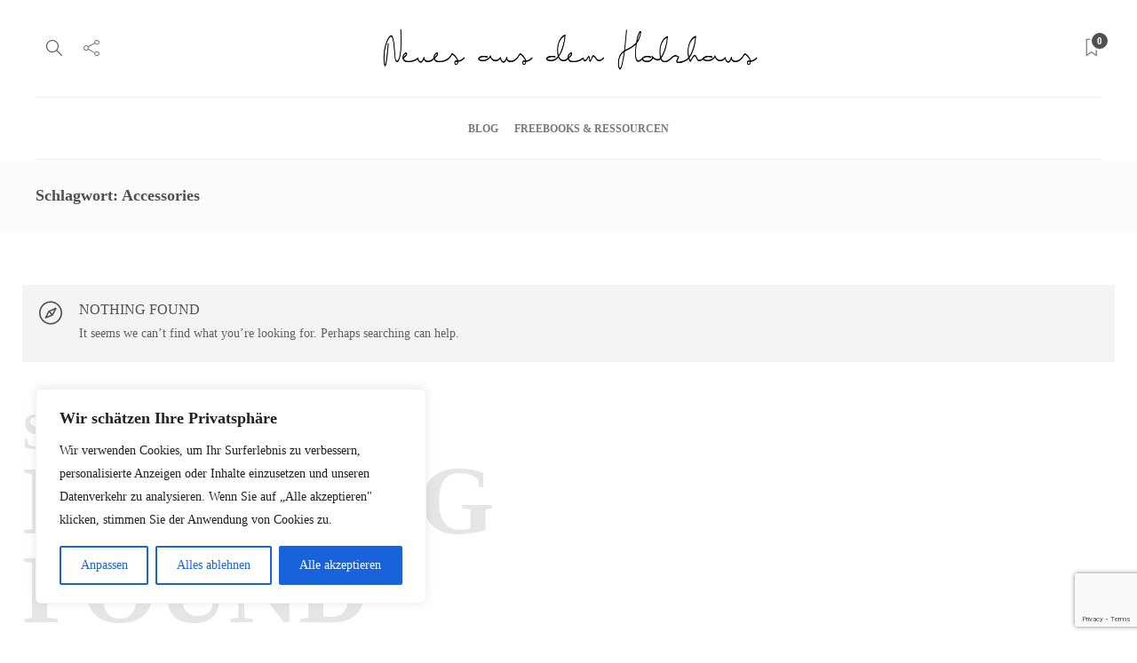

--- FILE ---
content_type: text/html; charset=utf-8
request_url: https://www.google.com/recaptcha/api2/anchor?ar=1&k=6Lc3w2kkAAAAAF_8LGpbCHIlZxB7FuHCsrWgZabS&co=aHR0cHM6Ly93ZXJ0dm9sbC1ibG9nLmRlOjQ0Mw..&hl=en&v=PoyoqOPhxBO7pBk68S4YbpHZ&size=invisible&anchor-ms=20000&execute-ms=30000&cb=quvi0oqomool
body_size: 48880
content:
<!DOCTYPE HTML><html dir="ltr" lang="en"><head><meta http-equiv="Content-Type" content="text/html; charset=UTF-8">
<meta http-equiv="X-UA-Compatible" content="IE=edge">
<title>reCAPTCHA</title>
<style type="text/css">
/* cyrillic-ext */
@font-face {
  font-family: 'Roboto';
  font-style: normal;
  font-weight: 400;
  font-stretch: 100%;
  src: url(//fonts.gstatic.com/s/roboto/v48/KFO7CnqEu92Fr1ME7kSn66aGLdTylUAMa3GUBHMdazTgWw.woff2) format('woff2');
  unicode-range: U+0460-052F, U+1C80-1C8A, U+20B4, U+2DE0-2DFF, U+A640-A69F, U+FE2E-FE2F;
}
/* cyrillic */
@font-face {
  font-family: 'Roboto';
  font-style: normal;
  font-weight: 400;
  font-stretch: 100%;
  src: url(//fonts.gstatic.com/s/roboto/v48/KFO7CnqEu92Fr1ME7kSn66aGLdTylUAMa3iUBHMdazTgWw.woff2) format('woff2');
  unicode-range: U+0301, U+0400-045F, U+0490-0491, U+04B0-04B1, U+2116;
}
/* greek-ext */
@font-face {
  font-family: 'Roboto';
  font-style: normal;
  font-weight: 400;
  font-stretch: 100%;
  src: url(//fonts.gstatic.com/s/roboto/v48/KFO7CnqEu92Fr1ME7kSn66aGLdTylUAMa3CUBHMdazTgWw.woff2) format('woff2');
  unicode-range: U+1F00-1FFF;
}
/* greek */
@font-face {
  font-family: 'Roboto';
  font-style: normal;
  font-weight: 400;
  font-stretch: 100%;
  src: url(//fonts.gstatic.com/s/roboto/v48/KFO7CnqEu92Fr1ME7kSn66aGLdTylUAMa3-UBHMdazTgWw.woff2) format('woff2');
  unicode-range: U+0370-0377, U+037A-037F, U+0384-038A, U+038C, U+038E-03A1, U+03A3-03FF;
}
/* math */
@font-face {
  font-family: 'Roboto';
  font-style: normal;
  font-weight: 400;
  font-stretch: 100%;
  src: url(//fonts.gstatic.com/s/roboto/v48/KFO7CnqEu92Fr1ME7kSn66aGLdTylUAMawCUBHMdazTgWw.woff2) format('woff2');
  unicode-range: U+0302-0303, U+0305, U+0307-0308, U+0310, U+0312, U+0315, U+031A, U+0326-0327, U+032C, U+032F-0330, U+0332-0333, U+0338, U+033A, U+0346, U+034D, U+0391-03A1, U+03A3-03A9, U+03B1-03C9, U+03D1, U+03D5-03D6, U+03F0-03F1, U+03F4-03F5, U+2016-2017, U+2034-2038, U+203C, U+2040, U+2043, U+2047, U+2050, U+2057, U+205F, U+2070-2071, U+2074-208E, U+2090-209C, U+20D0-20DC, U+20E1, U+20E5-20EF, U+2100-2112, U+2114-2115, U+2117-2121, U+2123-214F, U+2190, U+2192, U+2194-21AE, U+21B0-21E5, U+21F1-21F2, U+21F4-2211, U+2213-2214, U+2216-22FF, U+2308-230B, U+2310, U+2319, U+231C-2321, U+2336-237A, U+237C, U+2395, U+239B-23B7, U+23D0, U+23DC-23E1, U+2474-2475, U+25AF, U+25B3, U+25B7, U+25BD, U+25C1, U+25CA, U+25CC, U+25FB, U+266D-266F, U+27C0-27FF, U+2900-2AFF, U+2B0E-2B11, U+2B30-2B4C, U+2BFE, U+3030, U+FF5B, U+FF5D, U+1D400-1D7FF, U+1EE00-1EEFF;
}
/* symbols */
@font-face {
  font-family: 'Roboto';
  font-style: normal;
  font-weight: 400;
  font-stretch: 100%;
  src: url(//fonts.gstatic.com/s/roboto/v48/KFO7CnqEu92Fr1ME7kSn66aGLdTylUAMaxKUBHMdazTgWw.woff2) format('woff2');
  unicode-range: U+0001-000C, U+000E-001F, U+007F-009F, U+20DD-20E0, U+20E2-20E4, U+2150-218F, U+2190, U+2192, U+2194-2199, U+21AF, U+21E6-21F0, U+21F3, U+2218-2219, U+2299, U+22C4-22C6, U+2300-243F, U+2440-244A, U+2460-24FF, U+25A0-27BF, U+2800-28FF, U+2921-2922, U+2981, U+29BF, U+29EB, U+2B00-2BFF, U+4DC0-4DFF, U+FFF9-FFFB, U+10140-1018E, U+10190-1019C, U+101A0, U+101D0-101FD, U+102E0-102FB, U+10E60-10E7E, U+1D2C0-1D2D3, U+1D2E0-1D37F, U+1F000-1F0FF, U+1F100-1F1AD, U+1F1E6-1F1FF, U+1F30D-1F30F, U+1F315, U+1F31C, U+1F31E, U+1F320-1F32C, U+1F336, U+1F378, U+1F37D, U+1F382, U+1F393-1F39F, U+1F3A7-1F3A8, U+1F3AC-1F3AF, U+1F3C2, U+1F3C4-1F3C6, U+1F3CA-1F3CE, U+1F3D4-1F3E0, U+1F3ED, U+1F3F1-1F3F3, U+1F3F5-1F3F7, U+1F408, U+1F415, U+1F41F, U+1F426, U+1F43F, U+1F441-1F442, U+1F444, U+1F446-1F449, U+1F44C-1F44E, U+1F453, U+1F46A, U+1F47D, U+1F4A3, U+1F4B0, U+1F4B3, U+1F4B9, U+1F4BB, U+1F4BF, U+1F4C8-1F4CB, U+1F4D6, U+1F4DA, U+1F4DF, U+1F4E3-1F4E6, U+1F4EA-1F4ED, U+1F4F7, U+1F4F9-1F4FB, U+1F4FD-1F4FE, U+1F503, U+1F507-1F50B, U+1F50D, U+1F512-1F513, U+1F53E-1F54A, U+1F54F-1F5FA, U+1F610, U+1F650-1F67F, U+1F687, U+1F68D, U+1F691, U+1F694, U+1F698, U+1F6AD, U+1F6B2, U+1F6B9-1F6BA, U+1F6BC, U+1F6C6-1F6CF, U+1F6D3-1F6D7, U+1F6E0-1F6EA, U+1F6F0-1F6F3, U+1F6F7-1F6FC, U+1F700-1F7FF, U+1F800-1F80B, U+1F810-1F847, U+1F850-1F859, U+1F860-1F887, U+1F890-1F8AD, U+1F8B0-1F8BB, U+1F8C0-1F8C1, U+1F900-1F90B, U+1F93B, U+1F946, U+1F984, U+1F996, U+1F9E9, U+1FA00-1FA6F, U+1FA70-1FA7C, U+1FA80-1FA89, U+1FA8F-1FAC6, U+1FACE-1FADC, U+1FADF-1FAE9, U+1FAF0-1FAF8, U+1FB00-1FBFF;
}
/* vietnamese */
@font-face {
  font-family: 'Roboto';
  font-style: normal;
  font-weight: 400;
  font-stretch: 100%;
  src: url(//fonts.gstatic.com/s/roboto/v48/KFO7CnqEu92Fr1ME7kSn66aGLdTylUAMa3OUBHMdazTgWw.woff2) format('woff2');
  unicode-range: U+0102-0103, U+0110-0111, U+0128-0129, U+0168-0169, U+01A0-01A1, U+01AF-01B0, U+0300-0301, U+0303-0304, U+0308-0309, U+0323, U+0329, U+1EA0-1EF9, U+20AB;
}
/* latin-ext */
@font-face {
  font-family: 'Roboto';
  font-style: normal;
  font-weight: 400;
  font-stretch: 100%;
  src: url(//fonts.gstatic.com/s/roboto/v48/KFO7CnqEu92Fr1ME7kSn66aGLdTylUAMa3KUBHMdazTgWw.woff2) format('woff2');
  unicode-range: U+0100-02BA, U+02BD-02C5, U+02C7-02CC, U+02CE-02D7, U+02DD-02FF, U+0304, U+0308, U+0329, U+1D00-1DBF, U+1E00-1E9F, U+1EF2-1EFF, U+2020, U+20A0-20AB, U+20AD-20C0, U+2113, U+2C60-2C7F, U+A720-A7FF;
}
/* latin */
@font-face {
  font-family: 'Roboto';
  font-style: normal;
  font-weight: 400;
  font-stretch: 100%;
  src: url(//fonts.gstatic.com/s/roboto/v48/KFO7CnqEu92Fr1ME7kSn66aGLdTylUAMa3yUBHMdazQ.woff2) format('woff2');
  unicode-range: U+0000-00FF, U+0131, U+0152-0153, U+02BB-02BC, U+02C6, U+02DA, U+02DC, U+0304, U+0308, U+0329, U+2000-206F, U+20AC, U+2122, U+2191, U+2193, U+2212, U+2215, U+FEFF, U+FFFD;
}
/* cyrillic-ext */
@font-face {
  font-family: 'Roboto';
  font-style: normal;
  font-weight: 500;
  font-stretch: 100%;
  src: url(//fonts.gstatic.com/s/roboto/v48/KFO7CnqEu92Fr1ME7kSn66aGLdTylUAMa3GUBHMdazTgWw.woff2) format('woff2');
  unicode-range: U+0460-052F, U+1C80-1C8A, U+20B4, U+2DE0-2DFF, U+A640-A69F, U+FE2E-FE2F;
}
/* cyrillic */
@font-face {
  font-family: 'Roboto';
  font-style: normal;
  font-weight: 500;
  font-stretch: 100%;
  src: url(//fonts.gstatic.com/s/roboto/v48/KFO7CnqEu92Fr1ME7kSn66aGLdTylUAMa3iUBHMdazTgWw.woff2) format('woff2');
  unicode-range: U+0301, U+0400-045F, U+0490-0491, U+04B0-04B1, U+2116;
}
/* greek-ext */
@font-face {
  font-family: 'Roboto';
  font-style: normal;
  font-weight: 500;
  font-stretch: 100%;
  src: url(//fonts.gstatic.com/s/roboto/v48/KFO7CnqEu92Fr1ME7kSn66aGLdTylUAMa3CUBHMdazTgWw.woff2) format('woff2');
  unicode-range: U+1F00-1FFF;
}
/* greek */
@font-face {
  font-family: 'Roboto';
  font-style: normal;
  font-weight: 500;
  font-stretch: 100%;
  src: url(//fonts.gstatic.com/s/roboto/v48/KFO7CnqEu92Fr1ME7kSn66aGLdTylUAMa3-UBHMdazTgWw.woff2) format('woff2');
  unicode-range: U+0370-0377, U+037A-037F, U+0384-038A, U+038C, U+038E-03A1, U+03A3-03FF;
}
/* math */
@font-face {
  font-family: 'Roboto';
  font-style: normal;
  font-weight: 500;
  font-stretch: 100%;
  src: url(//fonts.gstatic.com/s/roboto/v48/KFO7CnqEu92Fr1ME7kSn66aGLdTylUAMawCUBHMdazTgWw.woff2) format('woff2');
  unicode-range: U+0302-0303, U+0305, U+0307-0308, U+0310, U+0312, U+0315, U+031A, U+0326-0327, U+032C, U+032F-0330, U+0332-0333, U+0338, U+033A, U+0346, U+034D, U+0391-03A1, U+03A3-03A9, U+03B1-03C9, U+03D1, U+03D5-03D6, U+03F0-03F1, U+03F4-03F5, U+2016-2017, U+2034-2038, U+203C, U+2040, U+2043, U+2047, U+2050, U+2057, U+205F, U+2070-2071, U+2074-208E, U+2090-209C, U+20D0-20DC, U+20E1, U+20E5-20EF, U+2100-2112, U+2114-2115, U+2117-2121, U+2123-214F, U+2190, U+2192, U+2194-21AE, U+21B0-21E5, U+21F1-21F2, U+21F4-2211, U+2213-2214, U+2216-22FF, U+2308-230B, U+2310, U+2319, U+231C-2321, U+2336-237A, U+237C, U+2395, U+239B-23B7, U+23D0, U+23DC-23E1, U+2474-2475, U+25AF, U+25B3, U+25B7, U+25BD, U+25C1, U+25CA, U+25CC, U+25FB, U+266D-266F, U+27C0-27FF, U+2900-2AFF, U+2B0E-2B11, U+2B30-2B4C, U+2BFE, U+3030, U+FF5B, U+FF5D, U+1D400-1D7FF, U+1EE00-1EEFF;
}
/* symbols */
@font-face {
  font-family: 'Roboto';
  font-style: normal;
  font-weight: 500;
  font-stretch: 100%;
  src: url(//fonts.gstatic.com/s/roboto/v48/KFO7CnqEu92Fr1ME7kSn66aGLdTylUAMaxKUBHMdazTgWw.woff2) format('woff2');
  unicode-range: U+0001-000C, U+000E-001F, U+007F-009F, U+20DD-20E0, U+20E2-20E4, U+2150-218F, U+2190, U+2192, U+2194-2199, U+21AF, U+21E6-21F0, U+21F3, U+2218-2219, U+2299, U+22C4-22C6, U+2300-243F, U+2440-244A, U+2460-24FF, U+25A0-27BF, U+2800-28FF, U+2921-2922, U+2981, U+29BF, U+29EB, U+2B00-2BFF, U+4DC0-4DFF, U+FFF9-FFFB, U+10140-1018E, U+10190-1019C, U+101A0, U+101D0-101FD, U+102E0-102FB, U+10E60-10E7E, U+1D2C0-1D2D3, U+1D2E0-1D37F, U+1F000-1F0FF, U+1F100-1F1AD, U+1F1E6-1F1FF, U+1F30D-1F30F, U+1F315, U+1F31C, U+1F31E, U+1F320-1F32C, U+1F336, U+1F378, U+1F37D, U+1F382, U+1F393-1F39F, U+1F3A7-1F3A8, U+1F3AC-1F3AF, U+1F3C2, U+1F3C4-1F3C6, U+1F3CA-1F3CE, U+1F3D4-1F3E0, U+1F3ED, U+1F3F1-1F3F3, U+1F3F5-1F3F7, U+1F408, U+1F415, U+1F41F, U+1F426, U+1F43F, U+1F441-1F442, U+1F444, U+1F446-1F449, U+1F44C-1F44E, U+1F453, U+1F46A, U+1F47D, U+1F4A3, U+1F4B0, U+1F4B3, U+1F4B9, U+1F4BB, U+1F4BF, U+1F4C8-1F4CB, U+1F4D6, U+1F4DA, U+1F4DF, U+1F4E3-1F4E6, U+1F4EA-1F4ED, U+1F4F7, U+1F4F9-1F4FB, U+1F4FD-1F4FE, U+1F503, U+1F507-1F50B, U+1F50D, U+1F512-1F513, U+1F53E-1F54A, U+1F54F-1F5FA, U+1F610, U+1F650-1F67F, U+1F687, U+1F68D, U+1F691, U+1F694, U+1F698, U+1F6AD, U+1F6B2, U+1F6B9-1F6BA, U+1F6BC, U+1F6C6-1F6CF, U+1F6D3-1F6D7, U+1F6E0-1F6EA, U+1F6F0-1F6F3, U+1F6F7-1F6FC, U+1F700-1F7FF, U+1F800-1F80B, U+1F810-1F847, U+1F850-1F859, U+1F860-1F887, U+1F890-1F8AD, U+1F8B0-1F8BB, U+1F8C0-1F8C1, U+1F900-1F90B, U+1F93B, U+1F946, U+1F984, U+1F996, U+1F9E9, U+1FA00-1FA6F, U+1FA70-1FA7C, U+1FA80-1FA89, U+1FA8F-1FAC6, U+1FACE-1FADC, U+1FADF-1FAE9, U+1FAF0-1FAF8, U+1FB00-1FBFF;
}
/* vietnamese */
@font-face {
  font-family: 'Roboto';
  font-style: normal;
  font-weight: 500;
  font-stretch: 100%;
  src: url(//fonts.gstatic.com/s/roboto/v48/KFO7CnqEu92Fr1ME7kSn66aGLdTylUAMa3OUBHMdazTgWw.woff2) format('woff2');
  unicode-range: U+0102-0103, U+0110-0111, U+0128-0129, U+0168-0169, U+01A0-01A1, U+01AF-01B0, U+0300-0301, U+0303-0304, U+0308-0309, U+0323, U+0329, U+1EA0-1EF9, U+20AB;
}
/* latin-ext */
@font-face {
  font-family: 'Roboto';
  font-style: normal;
  font-weight: 500;
  font-stretch: 100%;
  src: url(//fonts.gstatic.com/s/roboto/v48/KFO7CnqEu92Fr1ME7kSn66aGLdTylUAMa3KUBHMdazTgWw.woff2) format('woff2');
  unicode-range: U+0100-02BA, U+02BD-02C5, U+02C7-02CC, U+02CE-02D7, U+02DD-02FF, U+0304, U+0308, U+0329, U+1D00-1DBF, U+1E00-1E9F, U+1EF2-1EFF, U+2020, U+20A0-20AB, U+20AD-20C0, U+2113, U+2C60-2C7F, U+A720-A7FF;
}
/* latin */
@font-face {
  font-family: 'Roboto';
  font-style: normal;
  font-weight: 500;
  font-stretch: 100%;
  src: url(//fonts.gstatic.com/s/roboto/v48/KFO7CnqEu92Fr1ME7kSn66aGLdTylUAMa3yUBHMdazQ.woff2) format('woff2');
  unicode-range: U+0000-00FF, U+0131, U+0152-0153, U+02BB-02BC, U+02C6, U+02DA, U+02DC, U+0304, U+0308, U+0329, U+2000-206F, U+20AC, U+2122, U+2191, U+2193, U+2212, U+2215, U+FEFF, U+FFFD;
}
/* cyrillic-ext */
@font-face {
  font-family: 'Roboto';
  font-style: normal;
  font-weight: 900;
  font-stretch: 100%;
  src: url(//fonts.gstatic.com/s/roboto/v48/KFO7CnqEu92Fr1ME7kSn66aGLdTylUAMa3GUBHMdazTgWw.woff2) format('woff2');
  unicode-range: U+0460-052F, U+1C80-1C8A, U+20B4, U+2DE0-2DFF, U+A640-A69F, U+FE2E-FE2F;
}
/* cyrillic */
@font-face {
  font-family: 'Roboto';
  font-style: normal;
  font-weight: 900;
  font-stretch: 100%;
  src: url(//fonts.gstatic.com/s/roboto/v48/KFO7CnqEu92Fr1ME7kSn66aGLdTylUAMa3iUBHMdazTgWw.woff2) format('woff2');
  unicode-range: U+0301, U+0400-045F, U+0490-0491, U+04B0-04B1, U+2116;
}
/* greek-ext */
@font-face {
  font-family: 'Roboto';
  font-style: normal;
  font-weight: 900;
  font-stretch: 100%;
  src: url(//fonts.gstatic.com/s/roboto/v48/KFO7CnqEu92Fr1ME7kSn66aGLdTylUAMa3CUBHMdazTgWw.woff2) format('woff2');
  unicode-range: U+1F00-1FFF;
}
/* greek */
@font-face {
  font-family: 'Roboto';
  font-style: normal;
  font-weight: 900;
  font-stretch: 100%;
  src: url(//fonts.gstatic.com/s/roboto/v48/KFO7CnqEu92Fr1ME7kSn66aGLdTylUAMa3-UBHMdazTgWw.woff2) format('woff2');
  unicode-range: U+0370-0377, U+037A-037F, U+0384-038A, U+038C, U+038E-03A1, U+03A3-03FF;
}
/* math */
@font-face {
  font-family: 'Roboto';
  font-style: normal;
  font-weight: 900;
  font-stretch: 100%;
  src: url(//fonts.gstatic.com/s/roboto/v48/KFO7CnqEu92Fr1ME7kSn66aGLdTylUAMawCUBHMdazTgWw.woff2) format('woff2');
  unicode-range: U+0302-0303, U+0305, U+0307-0308, U+0310, U+0312, U+0315, U+031A, U+0326-0327, U+032C, U+032F-0330, U+0332-0333, U+0338, U+033A, U+0346, U+034D, U+0391-03A1, U+03A3-03A9, U+03B1-03C9, U+03D1, U+03D5-03D6, U+03F0-03F1, U+03F4-03F5, U+2016-2017, U+2034-2038, U+203C, U+2040, U+2043, U+2047, U+2050, U+2057, U+205F, U+2070-2071, U+2074-208E, U+2090-209C, U+20D0-20DC, U+20E1, U+20E5-20EF, U+2100-2112, U+2114-2115, U+2117-2121, U+2123-214F, U+2190, U+2192, U+2194-21AE, U+21B0-21E5, U+21F1-21F2, U+21F4-2211, U+2213-2214, U+2216-22FF, U+2308-230B, U+2310, U+2319, U+231C-2321, U+2336-237A, U+237C, U+2395, U+239B-23B7, U+23D0, U+23DC-23E1, U+2474-2475, U+25AF, U+25B3, U+25B7, U+25BD, U+25C1, U+25CA, U+25CC, U+25FB, U+266D-266F, U+27C0-27FF, U+2900-2AFF, U+2B0E-2B11, U+2B30-2B4C, U+2BFE, U+3030, U+FF5B, U+FF5D, U+1D400-1D7FF, U+1EE00-1EEFF;
}
/* symbols */
@font-face {
  font-family: 'Roboto';
  font-style: normal;
  font-weight: 900;
  font-stretch: 100%;
  src: url(//fonts.gstatic.com/s/roboto/v48/KFO7CnqEu92Fr1ME7kSn66aGLdTylUAMaxKUBHMdazTgWw.woff2) format('woff2');
  unicode-range: U+0001-000C, U+000E-001F, U+007F-009F, U+20DD-20E0, U+20E2-20E4, U+2150-218F, U+2190, U+2192, U+2194-2199, U+21AF, U+21E6-21F0, U+21F3, U+2218-2219, U+2299, U+22C4-22C6, U+2300-243F, U+2440-244A, U+2460-24FF, U+25A0-27BF, U+2800-28FF, U+2921-2922, U+2981, U+29BF, U+29EB, U+2B00-2BFF, U+4DC0-4DFF, U+FFF9-FFFB, U+10140-1018E, U+10190-1019C, U+101A0, U+101D0-101FD, U+102E0-102FB, U+10E60-10E7E, U+1D2C0-1D2D3, U+1D2E0-1D37F, U+1F000-1F0FF, U+1F100-1F1AD, U+1F1E6-1F1FF, U+1F30D-1F30F, U+1F315, U+1F31C, U+1F31E, U+1F320-1F32C, U+1F336, U+1F378, U+1F37D, U+1F382, U+1F393-1F39F, U+1F3A7-1F3A8, U+1F3AC-1F3AF, U+1F3C2, U+1F3C4-1F3C6, U+1F3CA-1F3CE, U+1F3D4-1F3E0, U+1F3ED, U+1F3F1-1F3F3, U+1F3F5-1F3F7, U+1F408, U+1F415, U+1F41F, U+1F426, U+1F43F, U+1F441-1F442, U+1F444, U+1F446-1F449, U+1F44C-1F44E, U+1F453, U+1F46A, U+1F47D, U+1F4A3, U+1F4B0, U+1F4B3, U+1F4B9, U+1F4BB, U+1F4BF, U+1F4C8-1F4CB, U+1F4D6, U+1F4DA, U+1F4DF, U+1F4E3-1F4E6, U+1F4EA-1F4ED, U+1F4F7, U+1F4F9-1F4FB, U+1F4FD-1F4FE, U+1F503, U+1F507-1F50B, U+1F50D, U+1F512-1F513, U+1F53E-1F54A, U+1F54F-1F5FA, U+1F610, U+1F650-1F67F, U+1F687, U+1F68D, U+1F691, U+1F694, U+1F698, U+1F6AD, U+1F6B2, U+1F6B9-1F6BA, U+1F6BC, U+1F6C6-1F6CF, U+1F6D3-1F6D7, U+1F6E0-1F6EA, U+1F6F0-1F6F3, U+1F6F7-1F6FC, U+1F700-1F7FF, U+1F800-1F80B, U+1F810-1F847, U+1F850-1F859, U+1F860-1F887, U+1F890-1F8AD, U+1F8B0-1F8BB, U+1F8C0-1F8C1, U+1F900-1F90B, U+1F93B, U+1F946, U+1F984, U+1F996, U+1F9E9, U+1FA00-1FA6F, U+1FA70-1FA7C, U+1FA80-1FA89, U+1FA8F-1FAC6, U+1FACE-1FADC, U+1FADF-1FAE9, U+1FAF0-1FAF8, U+1FB00-1FBFF;
}
/* vietnamese */
@font-face {
  font-family: 'Roboto';
  font-style: normal;
  font-weight: 900;
  font-stretch: 100%;
  src: url(//fonts.gstatic.com/s/roboto/v48/KFO7CnqEu92Fr1ME7kSn66aGLdTylUAMa3OUBHMdazTgWw.woff2) format('woff2');
  unicode-range: U+0102-0103, U+0110-0111, U+0128-0129, U+0168-0169, U+01A0-01A1, U+01AF-01B0, U+0300-0301, U+0303-0304, U+0308-0309, U+0323, U+0329, U+1EA0-1EF9, U+20AB;
}
/* latin-ext */
@font-face {
  font-family: 'Roboto';
  font-style: normal;
  font-weight: 900;
  font-stretch: 100%;
  src: url(//fonts.gstatic.com/s/roboto/v48/KFO7CnqEu92Fr1ME7kSn66aGLdTylUAMa3KUBHMdazTgWw.woff2) format('woff2');
  unicode-range: U+0100-02BA, U+02BD-02C5, U+02C7-02CC, U+02CE-02D7, U+02DD-02FF, U+0304, U+0308, U+0329, U+1D00-1DBF, U+1E00-1E9F, U+1EF2-1EFF, U+2020, U+20A0-20AB, U+20AD-20C0, U+2113, U+2C60-2C7F, U+A720-A7FF;
}
/* latin */
@font-face {
  font-family: 'Roboto';
  font-style: normal;
  font-weight: 900;
  font-stretch: 100%;
  src: url(//fonts.gstatic.com/s/roboto/v48/KFO7CnqEu92Fr1ME7kSn66aGLdTylUAMa3yUBHMdazQ.woff2) format('woff2');
  unicode-range: U+0000-00FF, U+0131, U+0152-0153, U+02BB-02BC, U+02C6, U+02DA, U+02DC, U+0304, U+0308, U+0329, U+2000-206F, U+20AC, U+2122, U+2191, U+2193, U+2212, U+2215, U+FEFF, U+FFFD;
}

</style>
<link rel="stylesheet" type="text/css" href="https://www.gstatic.com/recaptcha/releases/PoyoqOPhxBO7pBk68S4YbpHZ/styles__ltr.css">
<script nonce="UDp5lzkfuIFgf7e1mNQh-w" type="text/javascript">window['__recaptcha_api'] = 'https://www.google.com/recaptcha/api2/';</script>
<script type="text/javascript" src="https://www.gstatic.com/recaptcha/releases/PoyoqOPhxBO7pBk68S4YbpHZ/recaptcha__en.js" nonce="UDp5lzkfuIFgf7e1mNQh-w">
      
    </script></head>
<body><div id="rc-anchor-alert" class="rc-anchor-alert"></div>
<input type="hidden" id="recaptcha-token" value="[base64]">
<script type="text/javascript" nonce="UDp5lzkfuIFgf7e1mNQh-w">
      recaptcha.anchor.Main.init("[\x22ainput\x22,[\x22bgdata\x22,\x22\x22,\[base64]/[base64]/[base64]/[base64]/cjw8ejpyPj4+eil9Y2F0Y2gobCl7dGhyb3cgbDt9fSxIPWZ1bmN0aW9uKHcsdCx6KXtpZih3PT0xOTR8fHc9PTIwOCl0LnZbd10/dC52W3ddLmNvbmNhdCh6KTp0LnZbd109b2Yoeix0KTtlbHNle2lmKHQuYkImJnchPTMxNylyZXR1cm47dz09NjZ8fHc9PTEyMnx8dz09NDcwfHx3PT00NHx8dz09NDE2fHx3PT0zOTd8fHc9PTQyMXx8dz09Njh8fHc9PTcwfHx3PT0xODQ/[base64]/[base64]/[base64]/bmV3IGRbVl0oSlswXSk6cD09Mj9uZXcgZFtWXShKWzBdLEpbMV0pOnA9PTM/bmV3IGRbVl0oSlswXSxKWzFdLEpbMl0pOnA9PTQ/[base64]/[base64]/[base64]/[base64]\x22,\[base64]\\u003d\\u003d\x22,\x22woYVPzk/w7VAYMK5w7JcwpHCvcKIGVvCrcK0WisWw7ciw61iczPCvMOrIEPDuQssCDwNaBIYwoFGWjTDjQPDqcKhKCh3BMKLBsKSwrVdYBbDgHvCqmI/w5IFUHLDk8O/woTDrg7DlcOKccOYw709GgFvKh3DrRdCwrfDmsOUGzfDhMKlLARBLcOAw7HDk8Kiw6/[base64]/w5nCkXTDq8KHG8OuFH7DtSzCvsOOw77Cpy1CSsOYwrpPJX5rVVPCvmEVa8K1w4BIwoELWXTCkmzChGwlwplBw6/Dh8ODwqbDocO+Lh5dwooXS8KKelgqMRnChlpBcAZqwqgtaWNlRkBBY0ZGOSEJw7sQC0XCo8OoRMO0wrfDvR7DosO0JMOmYn90wqrDgcKXZTERwrANacKFw6HCpzfDiMKEShrCl8KZw4XDvMOjw5EDworCmMOIWFQPw4zCqkDChAvChlkVRx0nUg0/wqTCgcOlwq46w7TCo8KFR0fDrcKibAvCu2vDhi7DsxFSw706w47Csgpjw47ClwBGAn7CvCYyb1XDuBchw77CucO4KsONwobClsK7LMK8GsKlw7p1w7RmwrbCigPClhUfwq3CuBdLwpLCizbDjcOKP8OjakZ+BcOqBxMYwo/CmcOuw71TYsKGRmLCsgfDjjnCr8KrCwZwScOjw4PCvynCoMOxwqfDo39Db2HCkMO3w5bClcOvwpTCnCtYwofDtcObwrNDw4MTw54FIGs9w4rDhMKkGQ7CsMOWRj3DgW7DksOjCnRzwokgwr5fw4dBw6/DhQsDw5waIcOOw64qwrPDty1uTcOmwrzDu8OsKsOvaARWdWwXTS7Cj8OvesOdCMO6w7IVdMOgJ8OPecKINsK3wpTCsS3DkQV8YAbCt8KWagrDmsOlw6PCgsOFUhvDqsOpfBRcRl/Dq1BZwqbCk8KUdcOUV8OMw73DpyPCgHBVw4HDmcKoLA3DskcqUxjCjUorJCJHe2bCh2ZvwrQOwokKTxVQwol4LsK8XsKOM8OawpfCu8Kxwq/CmVrChD5fw6VPw7w6KjnClHbCtVMhIMOWw7siYFfCjMOdRcKINsKBcsOoT8OSw6/DukPCkHvDvWlBN8KTWsOsH8OCw6dMOBdRw7x3djxQasOXSDY/[base64]/DrMKNfz84wo/CgVYCw6rDtg1+QEzDtMKDwpgGwpHCpcONwrYMwqI0WcOfw7LChUzCgsOlwoHDu8Okw79aw7s6MwnCjTxPwrZMw69zGQTCkQUwA8ObVUoXag3DhcKnwpDCll3CssO+w5NUAMKaJsKCwoQKw6/DvcKfWsK/[base64]/w7Y3FgkfwpXCjMOwfjjCmCRew6HCnDobcsOtdsKbw6tWw5YKV1cIw5DCkBbCocKCIEQMfRcuE3zCjMOBczzDvR3CqEQgbsOyw5vCicKGWx15wpY+w7zCmHJ7ImXDtBxGw5wgwpI6fkMEasODwrHDucOKwoZlw5LDuMOQciPCpMK/[base64]/Do3DCpcKqw7DCg0hxwp0iwrdjw7fDjQXCkcK1IDsfwqo3woLDm8K0wrnCp8OewpxIw7bDksK/w4XDpcK4wpXDjTvCsVJlCQ8nworDs8OLw5ccZmc+dzDDuQkWEcKww58Rw7rDksKqw7jDj8OEw4wlw5YfBMOzwqcIw6luB8OSwr7Cr1XCrsKNw7nDhsOPNMKLWsOswrlsCMOydsOielDCicKxw4vDoynCs8KRwoUuwr/CpMKmwr/[base64]/CgMKWwrpNKlUdGcO1wq9oHsKcwqrChcOkam3CpsOlQ8Ohw7nCsMOHfcKIDxo6WADCh8OhbcKPRWQKw7bCmydEDcOfKRtTwqjDhMOcTUbCgsK3woo6EsK7V8ODwrRgw5tnP8Oiw4QSMw5NSgNuMEzCvcKgAMKgB0TDksKCE8KYYFJewobCusOwR8OGdi/DuMODwpoWAcK7wrxTw70tdxxSLMKkKE7CpEbClsOKBsKgMCzDosO5wrBmw501wrHDicKdwo3DiWFZw5YSwoh/[base64]/Dug7DkVzDtcODw4TDs8OpwpTCvwfDkmrCl8OKwqhcNMKTw6A5wq3Cn05TwqZ2KmvDjXzDoMOUwpQzKjvCnW/[base64]/Dkh0xDcOIb8KBIcKmTsO0Bx4tXcOTw67DtMOhw5fCscKkZnl2acOTRXVxw6PCpMKzwoHDn8K7H8OUS1xoWyARX11bScO4RsKuwpfCvMOYw7sOwo/CrcOyw6tGbcOPdMOkccOLw7N6w4HClsO8wr/DrsO5wowuO1LDugzCm8OdUUjCucK5w5PDhjnDphTCgsKkwpslfcOxT8Ofw7jCgDPDjR1mwoTChsKsTsOxw4HDvcOcw7lhO8Ozw4zCoMOpKcKzwr1bZMKUeCTDg8K8w6/ClBsBw5PDgsKmSmfDkVfDk8KYwpxqw6piFsKlw5F0VMOofxnCrMO6GlHCmmzDmR9rXcOHTmvDgFXCjxPCgGDCv1LDkmJJY8KJVsKywq/DrcKHwqHDuinDqk/Cjk7CucO/w6UhKVfDiSPChDPCisKIAMOqw41xwoJpcsKDaWNTw4tBSlpKw7bCpMOfCcKTAinDpWzCisKTwq/CkHQRwrLDm0/DmVsHGlvDiUwuUgLDssOkIcO+w5wIw7dBw7kdTwhFKEXCpMKKw6DCkEYAwqfCkjTChBzDhcKowoQND3B3e8KWw4vDgsK/[base64]/Dj3dHdkQRAjXCjF1qeDLDtXHDnnxgw6rDnS1Rw77CsMKaf1BnwpDCoMK+w7Bfw4lcwqdwD8OIw7/DtyDDqQTDvlVzwrfDtDvDusO+wr4Mw6Nsd8KkwpbDj8O2wodOw68/[base64]/CocO+wonCg2hJOWFDUSfDnnYLw7rDliI9woQ1JgfCtcKMw4rDs8OYY0PCtTXCgsKDOsOiHUZ3wr3Cs8KKw5/CqjUAXsORc8O7wrPCokDCnAbDqmnCvRzCm3N4E8KYPFVhZQcUwpNOWcOXw6gracKqaRsUX0DDpFvCpsKSMw3CmSoDBcKednfDt8KedljDlcKPEsOjNgF9w5rDgsOFJjfCgMKkLEXDjxtjwpZAwqR3wpwhwoEtwoo2b2/DoVHDuMOVQwE9OALCmMK1wrESE2XDrsK4TBnDqjHDocKocMKNAcKgW8O3w4tuw7jDtWbDlk/DsDoZwqnCoMKiSF9Jw7M0OcOFUsOPwqF6G8OmZElpazAfwrd/SCfClSzDo8OgWmzCuMOkwp7DpMOcCSIGwrrDjcOpw5LCtWrCmwUUayNtJ8KaNsO5NcOue8KUwocTwoTCqMOrMMKSfB/Djxs4wrAReMKuwoTDoMKxw58ywrt1BG/Ds1zDmyXDh3nCmxFUwrYHGhomMWN9w7EVQMKXwpvDq0PCnMOCPWfDmgrDvgvDmXoGbk0YcSgzw4xNDcKiVcOYw4MfWlvCt8Oxw5nDixjDssO0dR5TLwzDvMK3wrwqw6A8wqDDqGEJbcKEE8KUQ2rCsngeworDi8OswrkEwqZIVMOpw48Dw6kVwp8HYcKuw7/DusKBDcO3T0nDlS94wpvCuh7DicKxw7YLEsKnw5jChBMRIkLDiRQ5CwrDoT9owp3CucKKw7BDZC8TJ8Oiwq3Dr8OyQsKLw7x/wqkwQcOywqMJV8KvF0wkLUtLwpLCqcO8wq/[base64]/Ct8KQOBgFwpPCksK1wq9qwr1qW8KOF8O1M8Okw4IpwpnDmwPDqMO1HxbDqknCisKSOwLDosOVGMOSw57Cn8Kzwqkyw7gHeHjDqcK8HzMww4/Cp07CvwPDp1UXTjRZwqnDplE3I2TDknXDgMOeQyBfw68/NSUgbsKrd8OkIXvCtH/CjMOQw6cvwpxKWwNvw4hnwr/CmgfCqzw+P8KXenkjw44TPMKpKcO3wrXCvTVKwrVQw4bChnjCr2zDrMORCljDjnrDsUlNw4IHeijDqsKzwqM1MMOhw6fDjVDCkHzCmQNXcsOZbsOBcsOQGAoJWCdGwpF3wrDDrhRwRsOCwonCs8Klw4UYDcKRGsKlw7MOw7MNF8ODwoDDsA3DgRTCh8OHOy/[base64]/CtsOfwp4VJGfDjMKdCm9rw7zDiDcfw5zDixAGd1cXwpZjwqJ2N8OYP23DnVfDrMO4wpLCnFtFw6fCmsK0w4bCp8KGLsOxRnXChsKUwprChsOrw5ZTwqHCqw4qTmJxw7bDiMK6Lic7BcKnw6EaeUnCqMONTk7CrGB/wpUxwoVIw4JUGiMgw6HDtMKcTjvDoDwVwrvCpjEoDcKJwqfDmcKHw7pNw70oesOfIFvCvRrDvBQ/[base64]/[base64]/[base64]/[base64]/CncKiw5xiwrogw7TDiE/Cu8Kuw7LCqknDvsKMeV8wwrMbw4d3ecKKwrsMVsK6wrfDuTrCilHDtRofw7t0wqjDqyXDv8KsecKJwq/CmcORwrYlMjLCkRVQwo0pwqJCwp83w4F9HcO0QTHDqMKPw4HCqsKlFWBRwr8OZDV8wpbDpnHCpCUsH8OaV3/[base64]/[base64]/DqFFgwrRsOQfCscOGKsO2wpIZw6jDtj9+w6BAw7/[base64]/CtMK6GsKfBifDt3c6DhzDoMOzRG9+eMKzEGHDg8KKNcKBVSXDtEw2w7TCmsOVW8KWw43DghjCvsO3eGPCgFp7w6pCwo1awq9cdcOqJ2EUdh49w5kkCi/Dr8KEY8OJw6bDvsOuw4ILAinDt27DmXVAeAXDgcOIG8KswokWDcK7FcK3GMKAwoFEChc/eEDDkMKTw5gcwoPCs8KowoYxwod1w6pFPMKBwpAbYcOmwpMeXE7CrjxCFGvDqWHCsFkkw5PCu03Du8KIwovDgTA6Y8O3UEs/WMOAd8Ocwo7DtMOxw4QEw4rClMOFC2/[base64]/CjgvCkUjDm2rDhsOXw47DoMOHw6BxGMOXJnJcYww0HRvCmGTChi7Cp33Dr2EILsK/HsKCwoDCnkDDgVLDssOAGRrDh8O2OsOrwqrCnsOiacOkEMKKw7IaInR3w4jDiSfCm8K6w6HCoQXCtn7DqzBIw6nDqsO2wo8LJMKzw6nCtj7DqcOXLx/Dq8OQwqYkSTJFV8KEOkNsw7FjeMOhwqTCjMODJ8Kjw4/Ck8KkwpzClk9LwoJ6w4UYwpzCl8KnclLCuwXDucKTQWVMw5pnwpFeOcK/QzwVwpvCucOAw4QeNgAgQsK1YMKZe8KFRCE1w6Uaw55ZcMKLQ8OnOcKSbMOWw7Eqw7HCrcK9wqLCsHYnJMOow50WwqjDkcK8wrYLwoBLMGRXTcO/wq0sw54DSgLDjmXDrcOFHDLDrcOiwqHCr3rDpgNQYhEvAGzCpnfCj8KjXR9bw6LDlsKwcSs+X8KdJ2sEw5N2w7F5ZsKXw77ClU92wq0wclbDoyPCisOtw5sFIcOhWsOzwpE/fgvCo8KEwp3DhcOMw6bCu8K/Ig/CqcKCRsKtwo07JQQYD1fCl8OIw4bClcKDw4PDvmgsKlwKXFfDgsOIQ8OWWMO7w6fDkcO8w7ZJKcKGNsKow6TDlcKWwpXCpSACHMKLGg8pLcK/w6xFU8KdTcOdw77CssK5agB2MTfDhcOvfsKAK3Ewc17DtcOyMUtVIWkwwrltwoksWMOKwqBkw4rCsj9cWTnCvMKmw5M5wqciBxUWw6HDg8KSCsKfYiTCtMO1w7zCmsOow4/[base64]/NBZww4hDQwHDkULDs1BFAlh9w5prIncJwp0SfcKnVsKnw7TDkW3DkcODwrXCmcOPw6F+fD3CgH5FwpEaM8Okwo3ClEpdPDvCnMKkIMKzGDApwp3CqEnCpRRIwo9AwqPDhsOBWB9PC2hOVMO1VsKLdsK/[base64]/CqwzCssKQK3dIw44zwqLDnnXDnC1NL8K+w4DChsOgY0XDvsK6bBTDqsKJYxrCu8OhbQrChCEaPsKrWMOnwo7Cl8KOwrTCm1nCiMKhwocMfsO/wrMpwr/Di1HCoinDv8K6MzPClDLCosOIKGrDjsOww6TCpF1fEcO3fSzDtcKMR8OzccKzw5M9wq9bwo/CqsKSwqzCo8KvwoIRwrTClsO4wrLDqkzDjFd3MSNNa2hpw4laL8O6wplnwqrDq34BEVzClVFOw5UAwpB5w4bDsBrCo1Uzw4LCsF08wqzDgQrDkWUDwoddw6FGw4AueW7Cn8KXf8O6wrbCiMOGwo57w7VWZj4pfxJscX/Co0IeUsOpw5jDiQs9NQPDtjAGZcKpw6DDrMKnbMOUw4xXw5oGwoHCojJhw7pUHDRKSSVKF8OjCcOewohcwr7DjcKTw71OKcKCwq9GBcOew4M0Bw5fwq98w53CqMO/NsKfwp/CusOJw57DjsKwYFkuSjvCqSQnF8KIwrnClQXCjX/CjxHCn8Oqw7gaOXLCui/[base64]/[base64]/DmcOSw5nDim8gw4bDgMKewqfDuV/Cv8Kqw5DDr8Oua8K0Hy8NPMOjfVFHEkU+w5xdw53DsjvCv2HDhMOzNy/Dv1DCssOPCsK9wr7Ck8Obw4hRw4LDiFXCimIVbkUAw77DhjTDicO7w7HCmsOYdsK0w5sWOiBuwrEyAGdcDh51EsO3HzHCocKQdCwOwpIPw7/DgcKIdcKaQjbCrxtjw6gFClPCsGI7Y8OSw63DpHTCiUVZeMOwfCRawqXDqjMpw7c1YMKywovDhcOAPcOaw57CswvDpHJww5luwrTDqMKpwqloPsKPw5HDp8Klw6caAMKLe8OXKm/CvhDCiMKow41pb8OyAsOqw60lMsObw4jCkl9zw6rDjnDCnDYcLHxlw5Q2TMKEw5PDmgjDv8KKwoDDtTIiFcKAc8K5FmDDiwjCrxhqBybDnnNcMcOdUCHDpcOEw4xVFVPClz7DiDHCksOLEMKfGMK9w4fDr8O6wp8kCmJFwqnCqMKBBsO8LxQFwooew7PDsSccw7/[base64]/DgcKOJiPCpkcZwrlXX8KrAsOQw4BsWsKrfB/CnnN5wrotwrNIWXkcD8Kxf8KEw4oSXMKUHsOVRFp2wqHDtADCkMKJwpR9cXw7XEwSw4rCiMKswpXCp8OqS3vDoGxsUcKfw78Lc8Olw6fDuDUUw6DDqcKHDjsAwq0QacKrCsKXwrMJbFTDuHBKMcO6HjnCoMKvG8KYcVjDnFLDtcOhfCkNw7l1wo/CpxHCsBjCsTrCusO/wq7CoMODDcORw58dVcOZwpRIw6pwXcO/GXXCmx8qwp/DocKcwrLDh2bCjV7CrRdFE8OrZsKmVVDDpMOrw7RGwqYLYjbCrQDCvMKJwrjCt8OawpDDo8KawqjCmnXDiGJeKyjCpTdow5DDu8KpIWQuPidZw73Dp8Osw7MyEsO2YsOkLl4DwqnDg8Orwp3CncKPWy/CisKOw4low57CvUVoPsK/w6hxHBbDncOyNcOROUvCoXUdF0tCecOwW8KpwpowFcOswp/[base64]/asKZw6xTHlTCkRDCnmgGw6bDpiLDnw/ClMObZcKLwpphwoDCpW/CklvDpMKsIibDh8O+fcKVwpzDoX9Ce2rChsKNPnzCr0c/w77DrcKyCj/DpMOHwoUHwo0GMsKZB8Knf0XCgXLClWVVw5hcQXnCicK/w6rCtcONw5bChcOfw4sLwq19woHCvMKswoTCgMO3woQZw5XChkvCsGt5worDgsKdw7HCg8OTw5rDhcK/I2vCicKrU0wKJMKMJMK/KyfCj8Knw5dDw7vClcOJwpPDlDgbYsOSGMO7wpDChcKjdzXCpxlSw4nDnMKgw7vDp8KIw5Qlw4UYw6fDh8Oyw5LCksK2LsKUaAbDvcKhD8K0Yk3DucKuMF/DicOgX3LDg8KtbMONe8OqwqsHw7UfwphqwrDDgg7CmsOXTcOow7DDv1XDuwU/KQTCtkZNSHPCuR3Di3vCr2/[base64]/OyYXwoZxwrXChQPDqhPDlFRAwoLCkmLDu0p5wpZPwr/Dji7DjsKYw6o5LGorM8OYw7/[base64]/[base64]/ClMOkwqzDjsKgHsO6fsOywrPDtGvCtMOHG2nCqcO7XMOOwqTDg8OLUSzCh2/Dk1HDocKYccOaaMO3fcOHwpM3N8OYwrrCj8OfXzPCtAwfwrDCtnclw5FDw5/CuMODwrEjB8K1wqzDh3DCrULCnsKGcRh5YsKvw6/DiMKbF2BSw4zCg8Kgwr5mNcOmw5jDvU4Nw6HDpRESwp3DljY0wpF5AsKewpg8w4YvcMOqeiLChztZZcK1wp/[base64]/Dq8OvccO7WsOsw78owphnw4rCl8KSwrHCq8KgIQrDrnrDmSoIVzTCu8OrwpsdSxV2w7/ChH9xwqjCisKJAMKGwrMzwqtbwqF2wrdHwp3CmGfDpUrDqTPDvQfDtTtOOsOlJ8OcagHDjA/DkCAMJ8KSwrfCssKZw7tFQMO8WMOHwp3Cr8OpMBDDt8Kawoofwp0bw4bCtsOYMFTCmcKpVMOtw6rCksK7wpwmwoQ6P3bDlsKwa3bCpUrCjWofMV9+JsKTw6PClH5hDnnDmcKgEcOkNsOlBhgTFl8vI1LDk1TDscOpwo/CrcKTwp1dw5fDoQLCjwfCtz/Ch8Osw4vDj8Olw6Arw419NjpITXFQw5jCmmzDkTbDiQrCuMKLIA5NRBBLwrgDwo12CMKFw4RcPnvClcKBw4zChMKkQ8OjcMK8w4/CncKYwovDrSjDiMOxw6bDmsKrHDI1wpHCoMOowqDDmixhw5LDhsOfw7jCqy0ow4ExJMK1dxfCvcKkw6E5GMOjIwTCuFRhJF9HOMKKw55aHA3DlWPCvCVsHFlPYw/DrMOowqrCvnfChActeABjwpEbFnUQw7PCncKUw7hJw4Zxw6jDssKywqo6w6c8wrzDgT/CrDnCpsKkwobDoSPCvmHDnMO8wp0Hwql/[base64]/[base64]/[base64]/Cq8KCwqHChMOQM8Knw53DgMOyw7N1w4nCi8OQw5ppwovCpcOzwqDDlTJ2w77CgirDhcKKb3/Clh7DmFbCtWJfNcK2YF3Dkyozw5pKw5EgwoDDij5OwptSwpfCmcKVw5scw57Ds8KNEWpVK8KHKsOgJsOXw4bCvQvCvQDCpw0rwqnChHzDkGI5bMKxwqPDoMK5wr7DhMOTw7/CgcKaccKJwqzCllrDqBbCrcO0SMKVasKXIixDw4DDplHDsMOaNsOrRsKPHQh2WsKPRsKwYwHDrVl5UMK3w53DicOew4fCpXMyw6gIw7oBw5gAwrvCpSTCgzshw5/[base64]/Cs8OTwpFww5XDqiPDpsKKwoQyWAolw6PDhsK0w7Zvw7BlFsOWUGpjwqTCnMKYPGTCrSrCl1wERsKSw4cHGMKmcG9xw4DDggRbd8K0VsO2woDDksOINcKawrDDnVTCjMO/DUkkdRAdfn/DmyHDi8KdGsKZKsOsTWjDnUkESDodNsOawqU2w5PDrCYxHBBFM8OTwr15STpwYT0/w6dKw5UTMFBBDcOsw69NwrooQWU/L3htcQHClcOKGUchwonCv8KxL8KIIkrDoSTDsB9HUF/DoMKOd8OOWMKBw7LDu3jDpi5sw7HDsSPCkMK/[base64]/w53ChUsHQMKXH2LCs0/[base64]/[base64]/wrzDj8Ofw70XUgbCizLCpkJAw7xuQ8KkIcKwKXjCqcKiwrIMwolIVEPDsGnCp8KuSDJWHBMCIVPCg8KxwpUnw5fDsMKcwoI2JSQsKGInfcO4FMONw4J0K8Obw4w+wpNmw5TDrwXDvAzCrMKgRGMiw4/CtBJOw4LDvMOBw41Uw4VdF8KIwoAjEcKEw4gbw5LDrsOmQMKJwo/DsMOPRMKBLMKTScKtGRTCuizDsmZNw6XCsGkFFnfCg8KVDsKyw7pNwogyTsK6wq/Dl8KwTRPChwomwq7Dr3PCgWs+wpYHw4jCv14IVSgAwoTDh2VHwqfDmsKHw7BVwo5Fw4/[base64]/CtcKzRsKCw7bCt8KEw5zCg2MKBsKPGhXDgcK6w4nCkQPDgCbCq8O/Q8OpTsKGwqtbw6XDqxV4Bit/w680w491ZDludUJSw6Qvw4xdw7jDml4DJXHCgMKpw6VZw40fw7vCoMKBwr3DgsOMeMOQdQcuw7pewrg1w74Tw4AxwobDkRjCnVjCl8OBw7o4HnRSwp/CjsKgUMOteEUZwrJBHQM1EMOkRzNETcOPIMO6w63CicKKXz/CrsKlRVFBUWULw6HCgizDh0XDo1oFWMKtXHfCtk58S8O4F8ONQ8Kzw4rDssKmAWEsw6XCiMOsw7cNTRFIbFnCiiRXw6XCg8KGW1nCi3lhET/Dk2nDrcKBFwNkC3bDl2Vzw64CwrfChcOFwp/DnHTDusOEAcOWw73CiEVlwqHCinfDplwIVHzDlzNCwqozH8Oxw5IOw5VNwrUnw5wzw7FIIMKsw6EXw6TDtjs6IhHClMKHGsKmLcOZw5VHOsO3QjHCinMNwprClh7DskBcwokww5wnAwRzKV/DmxrDusKLLcOIZkTDrcKmwpYwMiAIwqDCscKpRwrDtDVGwqvDr8Kowp3CgMKbZMOWIHZ9cVVRwoIYwqI/w4V0wovCikfDvlnCpw9yw5zDrU4Fw4V6R05Ew7PCugnDq8KHKxZILWLDnmvCq8KINFTDm8ORw5xSCz4Mwq9Od8KYT8K3wqtRwrUPRsOTMsKmwo8Ow67DvHfClMKww5QhQMKsw6t9YWjDvW1OJcODa8OUEcOHesK/dDTCtSfDkHbDvkzDtSzDtMKxw7RRwpwLworCm8Klw4/CjG1Gw5kUHsK1wpHDkcK7wqvCpxcmeMOcBcKvwqVqfiTCmsO1w5UZEcKwD8OybxfCl8KWwrN+B0Z6QTPCnyjDnMKqJjDDkXRQw4rCoBbDkDnDicKaEGbDpnnCoMOqeBZBwp0/woI/TMOVP0BEw63CkUHCssK8aF/CrlzCmAx4wrjCklPDksOAw5jCuyRbF8KeT8KlwqxiSsK3w4MAfcKswprDvi0jaD45Dn/DqTREwpYSRQMPeDM4w5A1wpnDgjNJPcOuRBvDryPCtnnDi8OUbsOvw6R1BiYYw6NMQkA6RsOeWm4lwrDDoB5twr9HZ8OUNzEpUsO9w6fDlMKdworDiMOQNcOdw5Q6HsKrw5XDuMKwwp/[base64]/DhQZ+KkTCiH8cwpHDlHfDosKtw7zCg2g3w4XCrSoLwofDpcOIworDs8KkFkPCncKkFCMBwqEEwpZCwoLDpXzCrQfDqV5PRcKDw6oOb8Kvw7MxdXrDjsOWPip5LcKgw7zDnAbCuAs/[base64]/[base64]/[base64]/dGLDpsOBwrnDs0gWFnLDpMKJQcKSw5hYwqfDnMKMc1vCk2DDlBHCi8Kswr3Dp35PXsOWFMOBGcKjwqJ/[base64]/CqXfDhQPDvsOeCX4sw6jDr8OtfmbCqsKXScKJwpN5wrzDisONwpDCm8Oow67Dh8ODPMKXfWrDtsK2bXgqw6nDnXvCoMKIIMKDwoBewqXCusOOw7sCwq/CqW0TY8OMw5wNFVw/TG4gSmxtBMOSw4Z4KwfDrWPCkgUhH1TClMOlw5xSRHAxwqAGRh5WLApOw7hTw74zwqIAwpPCqh3CkWfCjzHCthXDvm4mEBUxYHbCtDJQBcKywrvCt2PCmcKHW8OoNcO9w4HDsMOGGMKew6d6wr7DjDbCn8K2Qz4GTy9gwponARgbw5UGwr07J8KFHcOYw7E6EG/CrRPDslTChcOGw4wJXxRaw5LDmsKbNMKmHsKUwonCmsKKbAhmIAPDomPCiMKXHcOIWMKPUxXCgcKrUsOVTcK/[base64]/[base64]/K8Kewq/DmTnDtcOXw6pfw5UzwopwwpZww7XCpBBxw60USQ4nwoHCrcKtwqDDp8KfwpDCgMKmwpoqGlYIbMOWw7dMdRRtGAYGBHbDqcOxwq5AGcKdw7kfUcKBYRvCmz3Dn8KLwrvDqVBZw6DCpT9HGcKXw47Ck187K8OsenfDl8KIw7DDrcOmDMOcZ8OnwrvCjh7DpgtfGy/DiMKGFMKIwpHCgE7DhcKfw4ldw6bCmWfCjm3Dp8OQX8OAw7cdWsOXw7DDp8KKwpFlwrTCunDCniIyeWZsSCUFf8KWK3HCg33DmMOCwqzCnMOlw5sNw73Drx9rwqNEwp3DjMKYcRY4GcO8IMOeTMKPwqTDl8OcwrvChH3DlT10OsOqKMKSS8KCNcOTw4/Dm284w6bCg0ZNwpYuw7Eqw5rDn8KbwqLDkAzCpG/DiMOUBwfDiSHDgMOSLGFdw75kw5rDpcOyw65YEBfCkMODPmtyHVsHdMKsw6hSwqo/JgpmwrRsw4XCgMKWw77DhMKEwoF6TcKjw4hTw43DmMObw6xZA8OuYSzDvcKVwpBhKcOCw5rDm8OaLsKRw7B6wqsOw5RVw4fDpMKrwrl/wpXCkX/DiWUcw67Do1jCpBZ8TjbCu37Cl8Oiw5bCs0bCv8Ktw4zCo1zDo8OhXcOuw6HCi8OLRAZ9wpLDnsOnRVrDqCBww6vDlxUGwrIjKG/DuDJ0w7lUNBTDoVPDiFTCqhtHPF40OsOcw5ZSLsKgPwnDg8Oqwr3DrsKkQMOTa8Kpw6bDgALDrcOucC4sw5jDrDzDssKbEsKUPMOsw6/Cu8KlJcOJw5fClcObMsOBw5nCkcONwq/Ck8O1ADRkw5TDrDzDl8KCw59yT8KkwpNuUsOwXsOTPy3Ct8KyFcOyasOTwqYeRcOVwpbDn3N+wrcXFmwSCsOwWQfCokJUQ8ODWsK4w5XDgzbCgGrDp2ECw7fDrn92woXCujtSEgrDoMOMw4Ufw5JaNjfCkHdMwpTCs10OGH/[base64]/Dp8KQwqBfw6oNKsOYLzfDlhnCrgYRw6Mpw7bDvMKPwo/CsXwDBnRGRcOQNMOxJcKvw4bDhSRSwo/[base64]/YjZawrHCtxgpw77DhRbChwnCqU0iwoZ/e8KJw618wrZyw4cQTcKKw5zCnMKfw6ZBDE7DhMORFy0CGMKOWcOkD1/DqMO8McKgBjNpScKQWkbCjcO6w4HDu8OKCzTDiMOTw4fDgcOwBTA9woXCiWDCt0kvw6wPBcKBw7UawqEmZMKQw4/CtjTClCIJwpvCq8OPPiTDksOzw6lxIcKkHj3ClETDlcOewobDqxDCm8ONAizDpmfCmz1VL8K4wqdQwrEiw5oOw5ggwpAwPnhMAAYRSMKkw6bDiMKPVnzChUrDj8OQw450wpnCqcKjOBzCvV1SfcOeAMOBBi7DlxUsPcOdFD/Cm3LDlH4vwpNiTnbDriZmw7VqaSfDs1nDhsKTTErDoW/Dv0jDpcOLKV4sI2omwroWw5M9wpcgQzVxw5/CvcKpw5nDkBMvwpobw4vDrsO5w6ovwoLCi8ORfH0iwp5JcQZ3woHCsVlHWsOtwqzDvnJMaUPCqkkxw57CikREw7XCuMO0ViJ8BD3DjCDCmxEXbQFTw59+wrkSHsODwpDCosKtQE5ewoVLWgfCl8OcwrkPwqB/w5jCvn3CrMKSNVrCrR1QScK/aQzDv3RBbMK3w69IDX5ofcKrw6BCK8KAEMOLJVd4J0HCp8ObQ8ONZ1DCrcOBRTfCiRvCox0sw5XDsVwnXcOhwrnDg38sACgpwq3Di8O1eSEuO8OyMsKvw53DpVvDp8OiZMOtw7hxw7HChcKkwr/[base64]/DrsKkdXPCkAXCl8OEFcKowoULwpvCjsO8woHDnMKZRsORw7HCuWAXVsKOwoLCncOVb17Dk1QEDsOEOE9bw4DDl8KSWlzDoSgaX8O/w7xwbGNeJAbDlcK8w7BVWcK/cXPCqRPDvMKdw4Uew5IUwprCpXrDklMrwp/[base64]/DqGfDr3PCs2HCmXZgwrYWTcOgw6fClMO5w5ocwqLDsMKlTTxpwqJRYsO6O0xewoAqw4nDhkAaVH7ClivCosK3w6ZMUcOswoZyw5ICw4bDosKvB11+w6jCmUIRX8KqFMOzOMOsw4PDmwoKesKwwp3CncOxOmUkw53DkcO+wq1cc8Onw6TCnBxHSlXDq0vDr8Oqw7Ydw4/DksKTwofDnAHDlGfCuw7CjsOhwoJOw6pAccK5wosVcw0ycsK+CS1DG8Kuw4huw5zCpxDClWbCj3vDo8Kpw47Cpk7DlMO7wr/CiT7CssO7w7zDn34hw4d6w4tBw6UsJV4vEsKow5cNwrXClMOrwr3DqsOzeR7CvcKlQ083R8KxUsObU8Omw6R6D8KUwrsyEznDl8KNwq/ChUFOwo3CuADDqR/[base64]/eFJBwqY8LcKuwr1Pw5l5Q3VtLMOLd3rCpcOUUXshwo/DgkfCnUnChxDDiUZfZFMfwr9gw7jDgVjCjm3DtsO3wp8IwpPClWYWF0piwpDCu1siAjx2MCHCk8Ohw70iwrF/[base64]/[base64]/Cr8Obw7/Cu8K9UMK+ccODKcKqUcKGEsOdcT7CoxF2bsKzw4LDoMKowqbCh0QhL8K1wrjDssOiW3sqwonDn8KVYkLCoVQMUTDCrhomdMOmIjTDkzJwD3XCn8OBcgvCmn1Mwr8kEsOPV8K/[base64]/B8O5QRldZwRKwqvCozlpw5jDnsOqPcOHw47Dumtyw4ZOLsOkwpYqYW5WL3HCvD7Clh52QsO4w7YkbMOHwoQidhvCnUkTw7fCucKQBMKiCMKkJ8Omw4XCjMKnw4QTwpUKf8KsbmbDvxRKw7bDoz/CsRcjw6o8McOvwrtzwoHDt8OEwqFGTwARwo7CqsOddX3Ch8KUcsOZw7Mmw7wfDcOFAMOoD8K3w74OXcOuKBfDinlFZgsrw7LDiU8vwoLCosKfQ8KLU8OzwovDmMOaKmrCkcOPA34Rw7HCnsOzd8KtB3DDgsK/Ri3CvcK5wqF/w4BOw7vDgMKRfEhqNsOIU0XCt3FSXsK6ADzChcKwwo5aNBvCpE3ClVLChRzCqSgmw5MHw7vCl3zDvikFQsKDdgoww7PCmcKGMFXCvRfCoMORw50iwqYVwqkHQwnCujDCpcKrw5dTwocJenMVw64dNMOhVcKpXMOpwrJmw7/Dgig4w7fDkMKuZRXCtsKowqR3wq7Cj8KZGMOpQ0XCgjfDhjHCkU7CmyfDn1VmwrRGwoPDmMO9w4Uvwqw1GcOlChNyw7HCqMKhw7/CujFDw4Afwp/Co8OYw54sb3HCrMOOTsOCw7l/w7DCi8KHScKqG2o6w4YxDww7wpvDlRTDvB7CtMKbw5AcECjDpsOXIcOKwodQACHDoMO0eMOQw7/CrMOIAcKfQyxRVsOiG29QwqnCrsKlK8OFw5xPOMKQFWI1amELw71ca8Onw6DDlDjDmwTCuVFZwqLCgcODwrPCosOSQsObXiM/w6cfwpIdV8Kzw7lddgFww7sHbW0da8OWw6LCu8OtUcO6wo/DrhbDvAbComTCqmVSWsKiw7AhwoY7wqoAwrJmwpnCojzDrnRxeSFpVTrDtMO7W8KISnLCvsOpw5hrIwsdKsO6wpkzDXgtwpsOIsKPwq0/[base64]/JUhHfFJmZlZhVcKxKcK4wpIPI8OsD8OiAsOpIsOrF8OJKsKZacO4w4AIw4Y8WMOlwplhaQhGRAJ0IsKoeDBUFWRowoPDtcOMw49jw6tlw48rwrknOBVdR3jDicK7w6UwWDjCiMO9Q8KDwr7DnMOtWcKITB3DsljCtSsvw7XCmMODKR/CisOefcKfwqM1w6LDlh8Qwrt6KmEWwo7CvWXCk8OlM8OAw6nDv8OWwobCtzvDlMODZsO0wptswo7DicKDw4nDhMKRbsKjbkpzSMK/dSnDrg3DjsKlK8OwwonDlMO9Izg1wpzCiMKVwpIDw5/[base64]/CkwBra8K1wpLDiMKvwqoONMKGS8Olwpgaw7HChDlAYcOJYsOCSBttw6DDqXpBwpA1F8OABsO+BlfDmUIwCsOrwq7CrzLCgMOLXMOnaHAyMyY6w7AFGwTDqm0Qw5vDinvCvH1MRQvDnlXCmsOEw4gowobDscK4JcOAWiFEAcOywqAwPUTDlcKpG8K6wo/Cgz9yMsOEwqwpY8K/w6A9dT0twpJww6XDnmlGUMOzw53DvsO9G8KPw7V9wrZlwqFnwqFdJzwtwqjCqsO0CBDCgxI0b8OwFMKuP8Knw6gJOx3Dm8KUw6PCsMKiw7/ChjjCtRbCmSzDvWXCsBvDmsOVwq3DsTnCk0djNsKdwqzCnUXCiF/DuBs0w6oVw6LDrcKEwp7CsCA8d8Kxw7vDvcO9IMOOw53DocKXw6vCvCNVw71Ywqp2wqYGwq3Crjg0w5xpDXPDmsOcHG3Dh1/CosKLH8OMw5IHw5UAIsOcwoDDmcOAV1bCqWUrHjjDvBdSwrhiwp7DknV/MV3CmwIbHcK5dU5Ew7VoLBFewr/DlsKsJkE5woYJwo9ywrl1ZMOLbsKEw7/DhsKMw6zCnMOAw79WwqLCswJUwoLDgSPCosKBIjrCk3TDkMO9M8OhKTBEwpcGw7oMPGHCgVk6wpoywroqOk0gSMOPO8O+VMKXGcOXw7JLw7XDjsOXN1DDkAZKwohSLMKhw44\\u003d\x22],null,[\x22conf\x22,null,\x226Lc3w2kkAAAAAF_8LGpbCHIlZxB7FuHCsrWgZabS\x22,0,null,null,null,1,[21,125,63,73,95,87,41,43,42,83,102,105,109,121],[1017145,391],0,null,null,null,null,0,null,0,null,700,1,null,0,\[base64]/76lBhnEnQkZnOKMAhmv8xEZ\x22,0,1,null,null,1,null,0,0,null,null,null,0],\x22https://wertvoll-blog.de:443\x22,null,[3,1,1],null,null,null,1,3600,[\x22https://www.google.com/intl/en/policies/privacy/\x22,\x22https://www.google.com/intl/en/policies/terms/\x22],\x22hwCPGatHWpH0zUl6OaczDmwynDyTJyacImFik9uAXoI\\u003d\x22,1,0,null,1,1768869254313,0,0,[106,230,117,223],null,[114,96,205],\x22RC-ObwSiK5E9jqV6Q\x22,null,null,null,null,null,\x220dAFcWeA5GxYgZzBVEY9o_87bkn79nfy5SmVXVnjhDJab8f5KnvZ2-ln8-x3MgzJ3NNYx2wTMAAwUbMsWRB2Jy7sTF9PAHG_Xqxw\x22,1768952054467]");
    </script></body></html>